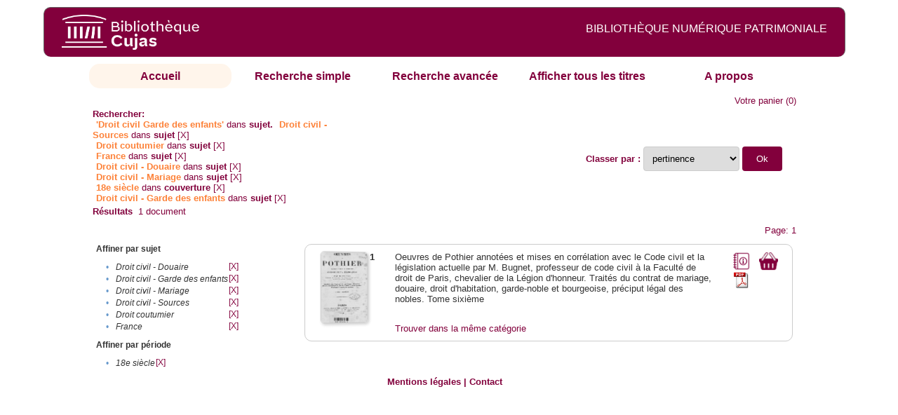

--- FILE ---
content_type: text/html;charset=UTF-8
request_url: http://cujas-num.univ-paris1.fr/cujasdl/search?subject=Droit%20civil%20-%20Garde%20des%20enfants;subject-join=exact;rmode=none;brand=cujasbrand;f4-subject=Droit%20civil%20-%20Sources;f5-subject=Droit%20coutumier;f6-subject=France;f7-subject=Droit%20civil%20-%20Douaire;f8-subject=Droit%20civil%20-%20Mariage;f9-temporal=18e%20si%C3%A8cle;f10-subject=Droit%20civil%20-%20Garde%20des%20enfants
body_size: 4635
content:

<!DOCTYPE html
  PUBLIC "-//W3C//DTD XHTML 1.0 Transitional//EN" "http://www.w3.org/TR/xhtml1/DTD/xhtml1-transitional.dtd">
<html xmlns="http://www.w3.org/1999/xhtml" xml:lang="en" lang="en"><head><meta http-equiv="Content-Type" content="text/html; charset=UTF-8; charset=UTF-8" /><title>Affichage de tous les ressources</title><link rel="stylesheet" href="css/default/results.css" type="text/css" /><link rel="stylesheet" href="css/default/cujas.css" type="text/css" /><meta name="DC.Title" content="les sciences juridiques,les sciences humaines, sociales et religieuses" /><META NAME="DC.DESCRIPTION" CONTENT=" L.HISTOIRE DU DROIT, LA SOCIOLOGIE DU DROIT, LE TRAVAIL LEGISLATIF ET L.ACTION     RELIGIEUSE. POUR CE GRAND JURISTE, AU SAVOIR ENCYCLOPEDIQUE, PEDAGOGUE, DIALECTICIEN ET INVENTEUR D.UN NOUVEL ART LEGISLATIF,    LE DROIT, PHENOMENE HUMAIN, SOCIAL ET CULTUREL, EXIGE UNE APPROCHE PLURIDISCIPLINAIRE SOLLICITANT AU DELA DES SCIENCES PROPREMENT     JURIDIQUES . DROIT POSITIF ET LEGISLATION . LES SCIENCES COLLATERALES. D.UNE PART IL S.AGIT DES DISCIPLINES ANCIENNES     DE L.HISTOIRE DU DROIT ET DU DROIT COMPARE. DE L.AUTRE IL S.AGIT DES DISCIPLINES NOUVELLES DE LA SOCIOLOGIE JURIDIQUE,     DE L.ETHNOLOGIE JURIDIQUE, DE LA PSYCHOLOGIE JURIDIQUE,     DE LA LINGUISTIQUE JURIDIQUE, DE L.ANALYSE ECONOMIQUE DU DROIT,     DE L.INFORMATIQUE JURIDIQUE."></META><script src="script/yui/yahoo-dom-event.js" type="text/javascript"></script><script src="script/yui/connection-min.js" type="text/javascript"></script><script language="JavaScript" src="script/yui/js/event-min.js"></script><script language="JavaScript" src="script/yui/js/dom-min.js"></script><script language="JavaScript" src="script/yui/js/animation-min.js"></script><script language="JavaScript" src="script/yui/js/dragdrop-min.js"></script><script language="JavaScript" src="script/yui/js/dom-min.js"></script><script language="JavaScript" src="script/yui/js/container-min.js"></script><link type="text/css" rel="stylesheet" href="css/default/noticecss/container.css" /><link type="text/css" rel="stylesheet" href="css/default/noticecss/fonts-min.css" /><link type="text/css" rel="stylesheet" href="css/default/noticecss/reset-min.css" /><style type="text/css">
               
               #content{
               background:#f8f8f8;
               color:#333;
               padding:2em;
               margin:0;				
               }
               #anchorElement{
               margin:50px 200px;
               width:15em;
               height:5em;
               background:#ccc;
               clear:both;
               }
               pre{clear:both;margin:.5em;}
               code{
               font-size:.8em;
               }
               code strong{
               font-weight:bold;
               background:#ffc;
               }			
               .panel .hd {
               padding:4px 20px 4px 4px;
               }
               .panel{
               width:400px;
               }
               p,li{
               padding:0 0 .2em 0;
               line-height:1.3em;
               }
               h2{
               margin:1em 0;
               font-size:1.4em;
               font-weight:normal;
               color:#060;
               }
               h1{
               margin:0 0 1em 0;
               font-size:2em;
               font-weight:normal;
               color:#030;
               }
               #ad{
               margin:.5em 0;
               border:1px solid #999;
               border-left:none;
               border-right:none;
               padding:.5em;
               }
               ul{
               margin:1em;
               list-style:square;
               }
               p a,li a{color:#369;}
               .panel .hd {
               background-color: #82003c;}
            </style></head><body><div class="header">
			<a href="http://biu-cujas.univ-paris1.fr/">	<img src="icons/default/cujas_logo_b.png" alt="Bibliothèque Inter Universitaire CUJAS" class="logo" />
		</a><span class="textHeader">BIBLIOTHÈQUE NUMÉRIQUE PATRIMONIALE  </span>			
	<br class="clear" />
		</div><div class="resultsHeader"><div class="forms1"><table><tr><td class="tab-select"><a href="search?smode=home">Accueil</a></td><td class="tab"><a href="search?smode=simple">Recherche simple</a></td><td class="tab"><a href="search?smode=advanced">Recherche avancée </a></td><td class="tab"><a href="search?sort=title&amp;smode=browse&amp;browse-all=yes">Afficher tous les titres</a></td><td class="tab"><a href="search?smode=about">A propos</a></td></tr></table></div><table><tr><td colspan="2" class="right"><a href="http://cujas-num.univ-paris1.fr/cujasdl/search?smode=showBag">Votre panier</a>
                  (<span id="bagCount">0</span>)               
</td></tr><tr><td><div class="query"><div class="label"><b>Rechercher:</b></div><div class="subQuery">
   
   
   
   
   
      <span class="subhit">'Droit civil Garde des enfants'</span> dans <b> sujet.</b>
      
         
            <span class="subhit">Droit civil - Sources</span>
          dans <b>sujet</b> <a href="http://cujas-num.univ-paris1.fr/cujasdl/search?subject=Droit civil - Garde des enfants;subject-join=exact;rmode=none;brand=cujasbrand;f5-subject=Droit coutumier;f6-subject=France;f7-subject=Droit civil - Douaire;f8-subject=Droit civil - Mariage;f9-temporal=18e si%C3%A8cle;f10-subject=Droit civil - Garde des enfants">[X]</a><br />
         
            <span class="subhit">Droit coutumier</span>
          dans <b>sujet</b> <a href="http://cujas-num.univ-paris1.fr/cujasdl/search?subject=Droit civil - Garde des enfants;subject-join=exact;rmode=none;brand=cujasbrand;f4-subject=Droit civil - Sources;f6-subject=France;f7-subject=Droit civil - Douaire;f8-subject=Droit civil - Mariage;f9-temporal=18e si%C3%A8cle;f10-subject=Droit civil - Garde des enfants">[X]</a><br />
         
            <span class="subhit">France</span>
          dans <b>sujet</b> <a href="http://cujas-num.univ-paris1.fr/cujasdl/search?subject=Droit civil - Garde des enfants;subject-join=exact;rmode=none;brand=cujasbrand;f4-subject=Droit civil - Sources;f5-subject=Droit coutumier;f7-subject=Droit civil - Douaire;f8-subject=Droit civil - Mariage;f9-temporal=18e si%C3%A8cle;f10-subject=Droit civil - Garde des enfants">[X]</a><br />
         
            <span class="subhit">Droit civil - Douaire</span>
          dans <b>sujet</b> <a href="http://cujas-num.univ-paris1.fr/cujasdl/search?subject=Droit civil - Garde des enfants;subject-join=exact;rmode=none;brand=cujasbrand;f4-subject=Droit civil - Sources;f5-subject=Droit coutumier;f6-subject=France;f8-subject=Droit civil - Mariage;f9-temporal=18e si%C3%A8cle;f10-subject=Droit civil - Garde des enfants">[X]</a><br />
         
            <span class="subhit">Droit civil - Mariage</span>
          dans <b>sujet</b> <a href="http://cujas-num.univ-paris1.fr/cujasdl/search?subject=Droit civil - Garde des enfants;subject-join=exact;rmode=none;brand=cujasbrand;f4-subject=Droit civil - Sources;f5-subject=Droit coutumier;f6-subject=France;f7-subject=Droit civil - Douaire;f9-temporal=18e si%C3%A8cle;f10-subject=Droit civil - Garde des enfants">[X]</a><br />
         
            <span class="subhit">18e siècle</span>
          dans <b>couverture</b> <a href="http://cujas-num.univ-paris1.fr/cujasdl/search?subject=Droit civil - Garde des enfants;subject-join=exact;rmode=none;brand=cujasbrand;f4-subject=Droit civil - Sources;f5-subject=Droit coutumier;f6-subject=France;f7-subject=Droit civil - Douaire;f8-subject=Droit civil - Mariage;f10-subject=Droit civil - Garde des enfants">[X]</a><br />
         
            <span class="subhit">Droit civil - Garde des enfants</span>
          dans <b>sujet</b> <a href="http://cujas-num.univ-paris1.fr/cujasdl/search?subject=Droit civil - Garde des enfants;subject-join=exact;rmode=none;brand=cujasbrand;f4-subject=Droit civil - Sources;f5-subject=Droit coutumier;f6-subject=France;f7-subject=Droit civil - Douaire;f8-subject=Droit civil - Mariage;f9-temporal=18e si%C3%A8cle">[X]</a><br />
      
   
</div></div></td><td class="right"><form method="get" action="http://cujas-num.univ-paris1.fr/cujasdl/search"><b>Classer par : </b><select size="1" name="sort" class="select_sort_options" onchange="this.form.submit()"><option value="" selected="selected">pertinence</option><option value="title">titre</option><option value="creator">auteur</option><option value="year">année ascendant</option><option value="reverse-year">année desc</option></select><input type="hidden" name="subject" value="Droit civil - Garde des enfants" /><input type="hidden" name="subject-join" value="exact" /><input type="hidden" name="rmode" value="none" /><input type="hidden" name="brand" value="cujasbrand" /><input type="hidden" name="f4-subject" value="Droit civil - Sources" /><input type="hidden" name="f5-subject" value="Droit coutumier" /><input type="hidden" name="f6-subject" value="France" /><input type="hidden" name="f7-subject" value="Droit civil - Douaire" /><input type="hidden" name="f8-subject" value="Droit civil - Mariage" /><input type="hidden" name="f9-temporal" value="18e siècle" /><input type="hidden" name="f10-subject" value="Droit civil - Garde des enfants" /> <input type="submit" value="Ok" /></form></td></tr><tr><td><b>Résultats</b> 
               <span id="itemCount">1</span> document</td></tr><tr><td></td><td class="right">Page: 1</td></tr></table></div><div class="results"><table><tr><td class="facet"><div class="facet"><div class="facetName">Affiner par sujet</div><div class="facetGroup"><table><tr><td class="col1">•</td><td class="col2"><i>Droit civil - Douaire</i></td><td class="col3"><a href="search?subject=Droit civil - Garde des enfants;subject-join=exact;rmode=none;brand=cujasbrand;f4-subject=Droit civil - Sources;f5-subject=Droit coutumier;f6-subject=France;f8-subject=Droit civil - Mariage;f9-temporal=18e si%C3%A8cle;f10-subject=Droit civil - Garde des enfants">[X]</a></td></tr><tr><td class="col1">•</td><td class="col2"><i>Droit civil - Garde des enfants</i></td><td class="col3"><a href="search?subject=Droit civil - Garde des enfants;subject-join=exact;rmode=none;brand=cujasbrand;f4-subject=Droit civil - Sources;f5-subject=Droit coutumier;f6-subject=France;f7-subject=Droit civil - Douaire;f8-subject=Droit civil - Mariage;f9-temporal=18e si%C3%A8cle">[X]</a></td></tr><tr><td class="col1">•</td><td class="col2"><i>Droit civil - Mariage</i></td><td class="col3"><a href="search?subject=Droit civil - Garde des enfants;subject-join=exact;rmode=none;brand=cujasbrand;f4-subject=Droit civil - Sources;f5-subject=Droit coutumier;f6-subject=France;f7-subject=Droit civil - Douaire;f9-temporal=18e si%C3%A8cle;f10-subject=Droit civil - Garde des enfants">[X]</a></td></tr><tr><td class="col1">•</td><td class="col2"><i>Droit civil - Sources</i></td><td class="col3"><a href="search?subject=Droit civil - Garde des enfants;subject-join=exact;rmode=none;brand=cujasbrand;f5-subject=Droit coutumier;f6-subject=France;f7-subject=Droit civil - Douaire;f8-subject=Droit civil - Mariage;f9-temporal=18e si%C3%A8cle;f10-subject=Droit civil - Garde des enfants">[X]</a></td></tr><tr><td class="col1">•</td><td class="col2"><i>Droit coutumier</i></td><td class="col3"><a href="search?subject=Droit civil - Garde des enfants;subject-join=exact;rmode=none;brand=cujasbrand;f4-subject=Droit civil - Sources;f6-subject=France;f7-subject=Droit civil - Douaire;f8-subject=Droit civil - Mariage;f9-temporal=18e si%C3%A8cle;f10-subject=Droit civil - Garde des enfants">[X]</a></td></tr><tr><td class="col1">•</td><td class="col2"><i>France</i></td><td class="col3"><a href="search?subject=Droit civil - Garde des enfants;subject-join=exact;rmode=none;brand=cujasbrand;f4-subject=Droit civil - Sources;f5-subject=Droit coutumier;f7-subject=Droit civil - Douaire;f8-subject=Droit civil - Mariage;f9-temporal=18e si%C3%A8cle;f10-subject=Droit civil - Garde des enfants">[X]</a></td></tr></table></div></div><div class="facet"><div class="facetName">Affiner par période</div><div class="facetGroup"><table><tr><td class="col1">•</td><td class="col2"><i>18e siècle</i></td><td class="col3"><a href="search?subject=Droit civil - Garde des enfants;subject-join=exact;rmode=none;brand=cujasbrand;f4-subject=Droit civil - Sources;f5-subject=Droit coutumier;f6-subject=France;f7-subject=Droit civil - Douaire;f8-subject=Droit civil - Mariage;f10-subject=Droit civil - Garde des enfants">[X]</a></td></tr></table></div></div></td><td class="docHit"><div id="main_1" class="docHit"><table><tr><td class="col1"><a href="#" onClick="javascript:openviewer( '/book/app/resource/0600552943/#page/2/mode/2up'); " class="piwik_linki"><img src="http://cujasweb.univ-paris1.fr/book/images/0600552943/0600552943.png" onerror="this.onerror=null; this.src='http://cujas-num.univ-paris1.fr/cujasdl/icons/default//book_avatar_cujas.png';" class="book-cover" title="feuilleter ce livre ?" /></a></td><td class="col2"><b>1</b></td><td class="col3">Oeuvres de Pothier annotées et mises en corrélation avec le Code civil et la législation actuelle par M. Bugnet, professeur de code civil à la Faculté de droit de Paris, chevalier de la Légion d'honneur. Traités du contrat de mariage, douaire, droit d'habitation, garde-noble et bourgeoise, préciput légal des nobles. Tome sixième</td><td class="col4"><script type="text/javascript">

                     var panel_one_1;
                     YAHOO.example.panels = function(){
                     panel_one_1 = new YAHOO.widget.Panel("panel_one_1",
                     {
                     close:true,
                     visible:false,
                     constraintoviewport:true,
                     draggable:true,
                     fixedcenter:true,
                     
                     context:["c_1",'bl','tr']


                     }
                     );
                     panel_one_1.render();
                     };
                     YAHOO.util.Event.addListener(window,'load',YAHOO.example.panels);

                     

                     function openviewer(url){
                     //_paq.push([2, 1]);
                     window.open(url,"_blank");
                     return false;
                     }


                  </script><a href="javascript:panel_one_1.show()"><span id="c_1"><img src="http://cujas-num.univ-paris1.fr/cujasdl/icons/default/i_notice.png" class="typeIcon" alt="Notice" title="Notice bibliographique" /></span></a><a class="piwik_download" href="/ark:/45829/pdf0600552943"><span class="typeIcon"><img src="http://cujas-num.univ-paris1.fr/cujasdl/icons/default/i_pdf.gif" class="typeIcon" title="Télécharger le document" /></span></a></td><td class="col5"><span><a href="javascript:alert('Pour utiliser le pannier vous devez activez les cookies. (To use the bag, you must enable cookies in your web browser.)')"><img src="http://cujas-num.univ-paris1.fr/cujasdl/icons/default/basket.png" class="typeIcon" title="Mettre dans le panier !" /></a></span></td></tr><div id="panel_one_1" class="notice"><div class="hd">Oeuvres de Pothier annotées et mises en corrélation avec le Code civil et la ...</div><div class="bd"><ul class="noticedesc"><li><span class="bold">Identifiant :  </span>http://cujas-num.univ-paris1.fr/ark:/45829/pdf0600552943</li><li><span class="bold">Sujets :  </span><a href="http://cujas-num.univ-paris1.fr/cujasdl/search?subject=Droit civil - Sources;subject-join=exact;smode=home;rmode=none;style=;brand=cujasbrand">Droit civil - Sources</a> | <a href="http://cujas-num.univ-paris1.fr/cujasdl/search?subject=Droit coutumier;subject-join=exact;smode=home;rmode=none;style=;brand=cujasbrand">Droit coutumier</a> | <a href="http://cujas-num.univ-paris1.fr/cujasdl/search?subject=France;subject-join=exact;smode=home;rmode=none;style=;brand=cujasbrand">France</a> | <a href="http://cujas-num.univ-paris1.fr/cujasdl/search?subject=Droit civil - Mariage;subject-join=exact;smode=home;rmode=none;style=;brand=cujasbrand">Droit civil - Mariage</a> | <a href="http://cujas-num.univ-paris1.fr/cujasdl/search?subject=Droit civil - Douaire;subject-join=exact;smode=home;rmode=none;style=;brand=cujasbrand">Droit civil - Douaire</a> | <a href="http://cujas-num.univ-paris1.fr/cujasdl/search?subject=Droit civil - Garde des enfants;subject-join=exact;smode=home;rmode=none;style=;brand=cujasbrand"><span class="hit">Droit</span> <span class="hit">civil</span> - <span class="hit">Garde</span> <span class="hit">des</span> <span class="hit">enfants</span></a></li><li><span class="bold">Auteur :  </span>Pothier, Robert Joseph (1699-1772)</li><li><span class="bold">Couverture chronologique  : </span>18e siècle</li><li><span class="bold">Editeur :  </span>Videcoq, père et fils. Paris</li><li><span class="bold">Date : </span>1846</li><li><span class="bold">Type : </span>Text</li><li><span class="bold">Type : </span>monographie imprimée</li><li><span class="bold">Description :  </span>impression normale</li><li><span class="bold">Description :  </span>Cujas. 25.011-6, 2ème série</li><li><span class="bold">Description :  </span>Document numérisé par la bibliothèque Cujas</li><li><span class="bold">langue : </span>fra</li></ul></div><div class="ft"><a href="#" onclick="panel_one_1.hide();return false"><span class="typeIcon1"><img src="http://cujas-num.univ-paris1.fr/cujasdl/icons/default/i_close.gif" class="typeIcon" /></span></a></div></div><tr></tr><tr><td class="col1"> </td><td class="col2"> </td><td class="col3" colspan="2"><script type="text/javascript">
                     getMoreLike_1 = function() {
                     var span = YAHOO.util.Dom.get('moreLike_1');
                     span.innerHTML = "";
                     YAHOO.util.Connect.asyncRequest('GET', 
                     'search?smode=moreLike;docsPerPage=5;identifier=pdf0600552943',
                     { success: function(o) { span.innerHTML = o.responseText; },
                     failure: function(o) { span.innerHTML = "Echec !" } 
                     }, null);
                     };
                  </script><span id="moreLike_1"><a href="javascript:getMoreLike_1()">Trouver dans la même catégorie</a></span></td></tr></table></div></td></tr></table></div><div class="footer">
			<div id="footmenu">				
			
				<a href="https://biu-cujas.univ-paris1.fr/mention-legale/">
					Mentions légales</a>
				|
				<a href="mailto:cujasres@univ-paris1.fr">
					Contact</a>
				
			<!--	|<a href="oai?verb=ListRecords&amp;metadataPrefix=oai_dc">oai</a>
				|<a href="oai?verb=GetRecord&amp;metadataPrefix=oai_dc&amp;identifier=pdf.0600460613">getrec</a>-->
				
			</div>
		</div><script type="text/javascript">
  var _paq = _paq || [];
  _paq.push(["setDomains", ["*.cujasweb.univ-paris1.fr","*. cujas-num.univ-paris1.fr","*.cujasweb.univ-paris1.fr/book"]]);
  _paq.push(['trackPageView']);
  _paq.push(['enableLinkTracking']);
  (function() {
    var u=(("https:" == document.location.protocol) ? "https" : "http")
    +"://bcujas-pwstats.univ-paris1.fr/pw_stat/";
    _paq.push(["setTrackerUrl", u+"piwik.php"]);
    _paq.push(["setSiteId", "5"]);
    var d=document, g=d.createElement("script"), s=d.getElementsByTagName("script")[0];
    g.type="text/javascript";
    g.defer=true; g.async=true; g.src=u+"piwik.js"; s.parentNode.insertBefore(g,s);
  })();
</script></body></html>